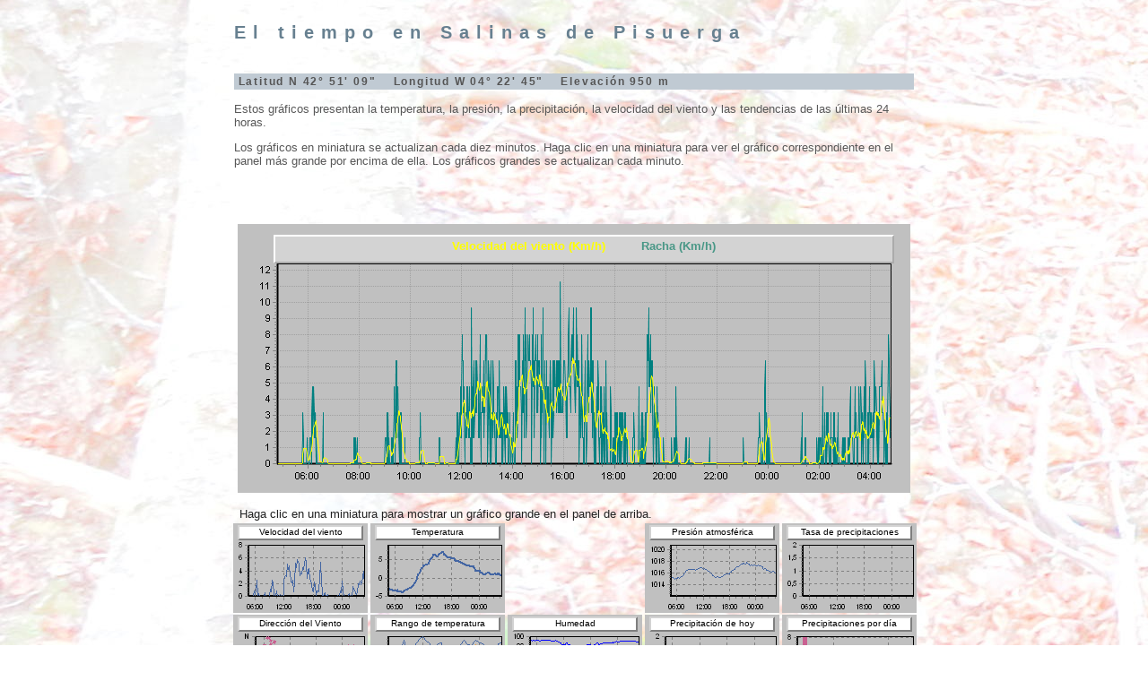

--- FILE ---
content_type: text/html
request_url: http://www.meteosalinas.com/trends.htm
body_size: 10926
content:
<!DOCTYPE html PUBLIC "-//W3C//DTD XHTML 1.0 Transitional//EN" "http://www.w3.org/TR/xhtml1/DTD/xhtml1-transitional.dtd">
<html xmlns="http://www.w3.org/1999/xhtml">
<head>
<meta http-equiv="Content-Type" content="text/html; charset=iso-8859-1" />
<meta name="Description" content="Salinas de Pisuerga tiempo" />
<meta name="Keywords" content="Cumulus, Salinas de Pisuerga datos meteorológicos, el clima, datos, una estación meteorológica" />
<title>El tiempo en Salinas de Pisuerga</title>
<script type="text/javascript">
// Heavy modifications by beteljuice to allow 'language overlays' on graphs Aug 09

var graph_translate = true; // true = overlays ON / false = overlays OFF

// language 'overlays' for graphs - edit to suit, especially 'color'
var graph_big = new Array( // Large image language / notation array
	"<font color=yellow>Velocidad del viento (Km/h)</font>&nbsp;&nbsp;&nbsp;&nbsp;&nbsp;&nbsp;&nbsp;&nbsp;&nbsp;&nbsp;<font color=489786>Racha (Km/h)</font>",  // images/wind.png
	"<font color=yellow>&nbsp;Temperatura (&deg;C)</font>&nbsp;&nbsp;&nbsp;&nbsp;&nbsp;<font color=green>Sens. térmica (&deg;C)&nbsp;&nbsp;&nbsp;&nbsp;&nbsp;<font color=purple>Temp. aparente (&deg;C)</font>&nbsp;&nbsp;&nbsp;&nbsp;&nbsp;<font color=red>Punto de rocío (&deg;C) </font>&nbsp;&nbsp;&nbsp;&nbsp;&nbsp;<font color=blue></font></font>",  // images/temp.png
	"<font color=black>&nbsp;&nbsp;Temperatura en el interior (&deg;C )</font>",  // images/intemp.png
	"<font color=purple>Presión atmosférica (hPa)</font>",  // images/press.png
	"<font color=purple>Intensidad de la precipitación (mm/hr)</font>",  // images/rain.png
	"<font color=red>Dirección del Viento</font>&nbsp;&nbsp;&nbsp;&nbsp;&nbsp;&nbsp;&nbsp;&nbsp;&nbsp;&nbsp;&nbsp;&nbsp;<font color=blue>Media</font>",  // images/windd.png
	"<font color=blue>Temperatura mínima (&deg;C)</font>&nbsp;&nbsp;&nbsp;&nbsp;&nbsp;<font color=red>Máxima (&deg;C)</font>&nbsp;&nbsp;&nbsp;&nbsp;&nbsp;<font color=green>Media (&deg;C)</font>",  // images/tempm.png
	"<font color=red></font>&nbsp;&nbsp;&nbsp;&nbsp;<font color=blue>Humedad (%)</font>",  // images/hum.png
	"<font color=purple>Precipitación de hoy (mm)</font>",  // images/raint.png
	"<font color=green>Precipitaciones por día (mm)</font>");  // images/raind.png

// thumbnail images language / notation 
var wind_speed_th = "Velocidad del viento";
var temp_out_th = "Temperatura";
var temp_in_th = "Temperatura en el interior ";
var press_th = "Presión atmosférica ";
var rain_rate_th = "Tasa de precipitaciones";
var wind_dir_th = "Dirección del Viento";
var temp_min_th = "Rango de temperatura";
var hum_th = "Humedad";
var rain_today_th = "Precipitación de hoy";
var rain_daily_th = "Precipitaciones por día";


function changeImage(im) {
	document.images["graphs"].src = im + "?" + new Date().getTime();

// routine for large graph overlay
	check = document.getElementById('big_graph'); // existence check
	if(check && graph_translate) {  // existence check
		if(im=="images/wind.png") check.innerHTML=graph_big[0];
		if(im=="images/temp.png") check.innerHTML=graph_big[1];
		if(im=="images/intemp.png") check.innerHTML=graph_big[2];
		if(im=="images/press.png") check.innerHTML=graph_big[3];
		if(im=="images/rain.png") check.innerHTML=graph_big[4];
		if(im=="images/windd.png") check.innerHTML=graph_big[5];
		if(im=="images/tempm.png") check.innerHTML=graph_big[6];
		if(im=="images/hum.png") check.innerHTML=graph_big[7];
		if(im=="images/raint.png") check.innerHTML=graph_big[8];
		if(im=="images/raind.png") check.innerHTML=graph_big[9];
	} // END existence check
} // END function changeimage()
</script>

<link href="weatherstyle.css" rel="stylesheet" type="text/css" />

<style type="text/css">
/* styles for graphs language overlays */
/* Main graph - ** will need editing if not 'standard' 750 x 300 size */
#big_graph {
 	position: absolute; 
	top: 12px; /* ** */
	left: 40px; /* ** */
	height: 25px; 
	width: 688px; /* ** */
	padding-top: 3px; 
	background-color: lightgrey; 
	border: 2px outset white; 
	text-align: center;
	font-weight: bold;
}

/* Thumbnail graphs  */
.thumb {
 	position: absolute; 
	top: 2px; 
	left: 5px; 
	height: 13px; 
	width: 136px; 
	color: black;
	background-color: white; 
	border: 2px outset lightgrey; 
	text-align: center;
	font-size: 10px;
}
</style>

</head>

<body>
<div id="content">
<h1>El tiempo en Salinas de Pisuerga</h1>
<h2 style="text-align: left; text-transform: none;">&nbsp;Latitud&nbsp;N&nbsp;42&deg;&nbsp;51&#39;&nbsp;09&quot;&nbsp;&nbsp;&nbsp;&nbsp;Longitud&nbsp;W&nbsp;04&deg;&nbsp;22&#39;&nbsp;45&quot;&nbsp;&nbsp;&nbsp;&nbsp;Elevación&nbsp;950&nbsp;m</h2>

<p>Estos gráficos presentan la temperatura, la presión, la precipitación, la velocidad del viento y las tendencias de las últimas 24 horas. </p>
<p>Los gráficos en miniatura se actualizan cada diez minutos. Haga clic en una miniatura para ver el gráfico correspondiente en el panel más grande por encima de ella. Los gráficos grandes se actualizan cada minuto. </p>
</div> <!-- close original content div -->

<!-- NB. the following div width value should be the same as the picture width -->
<div style="position: relative; margin-left: auto; margin-right: auto; width: 750px;"> <!-- Large graph container -->
	<script>
	if(graph_translate) {
		document.write("<span  id=\"big_graph\" >" + graph_big[0] + "</span>");
	}
	</script>
	<p><img src="images/wind.png" name="graphs" id="graphs" title="Weather Graphs" alt="Weather Graphs" />
	</p>
</div>


<!-- create a new content type div, to center thumbnails (5 pictures wide) -->
<div style="position: relative; margin-left: auto; margin-right: auto; width: 760px;"> 
	<table cellpadding="0" cellspacing="0" id="Graph_menu" style="position: relative;">
		<tr>
			<td colspan="5" style="position: relative;">Haga clic en una miniatura para mostrar un gráfico grande en el panel de arriba.</td>
		</tr>
		<tr>
			<td class="td_thumbnails" style="position: relative; cursor: hand;">
				<div style="position: relative;">
				<script>
				if(graph_translate) {
					document.write("<span  class=\"thumb\" onclick='changeImage(\"images/wind.png\");'>" + wind_speed_th + "</span>");
				}
				</script>
				<img src="images/windsm.png" alt="Wind Graph Thumbnail" width="150" height="100" border="0" onclick='changeImage("images/wind.png")' />
				</div>
			</td>
    			<td class="td_thumbnails" style="position: relative; cursor: hand;">
				<div style="position: relative;">
				<script>
				if(graph_translate) {
					document.write("<span  class=\"thumb\" onclick='changeImage(\"images/temp.png\");'>" + temp_out_th + "</span>");
				}
				</script>
				<img src="images/tempsm.png" alt="Temperature Graph Thumbnail" width="150" height="100" border="0" onclick='changeImage("images/temp.png")' />
				</div>
			</td>
    			<td></td>
    			<td class="td_thumbnails" style="position: relative; cursor: hand;">
				<div style="position: relative;">
				<script>
				if(graph_translate) {
					document.write("<span  class=\"thumb\" onclick='changeImage(\"images/press.png\");'>" + press_th + "</span>");
				}
				</script>
				<img src="images/presssm.png" alt="Pressure Graph Thumbnail" width="150" height="100" border="0" onclick='changeImage("images/press.png")' />
				</div>
			</td>
	    		<td class="td_thumbnails" style="position: relative; cursor: hand;">
				<div style="position: relative;">
				<script>
				if(graph_translate) {
					document.write("<span  class=\"thumb\" onclick='changeImage(\"images/rain.png\");'>" + rain_rate_th + "</span>");
				}
				</script>
				<img src="images/rainsm.png" alt="Rain Graph Thumbnail" width="150" height="100" border="0" onclick='changeImage("images/rain.png")' />
				</div>
			</td>
  		</tr>
  		<tr>
    			<td class="td_thumbnails" style="position: relative; cursor: hand;">
				<div style="position: relative;">
				<script>
				if(graph_translate) {
					document.write("<span  class=\"thumb\" onclick='changeImage(\"images/windd.png\");'>" + wind_dir_th + "</span>");
				}
				</script>
				<img src="images/winddsm.png" alt="Wind Direction Thumbnail" width="150" height="100" border="0" onclick='changeImage("images/windd.png")' />
				</div>
			</td>
    			<td class="td_thumbnails" style="position: relative; cursor: hand;">
				<div style="position: relative;">
				<script>
				if(graph_translate) {
					document.write("<span  class=\"thumb\" onclick='changeImage(\"images/tempm.png\");'>" + temp_min_th + "</span>");
				}
				</script>
				<img src="images/tempmsm.png" alt="Temp Min/Max Graph Thumbnail" width="150" height="100" border="0" onclick='changeImage("images/tempm.png")' />
				</div>
			</td>
    			<td class="td_thumbnails" style="position: relative; cursor: hand;">
				<div style="position: relative;">
				<script>
				if(graph_translate) {
					document.write("<span  class=\"thumb\" onclick='changeImage(\"images/hum.png\");'>" + hum_th + "</span>");
				}
				</script>
				<img src="images/humsm.png" alt="Humidity Graph Thumbnail" width="150" height="100" border="0" onclick='changeImage("images/hum.png")' />
				</div>
			</td>
    			<td class="td_thumbnails" style="position: relative; cursor: hand;">
				<div style="position: relative;">
				<script>
				if(graph_translate) {
					document.write("<span  class=\"thumb\" onclick='changeImage(\"images/raint.png\");'>" + rain_today_th + "</span>");
				}
				</script>
				<img src="images/raintsm.png" alt="Today's Rainfall Graph Thumbnail" width="150" height="100" border="0" onclick='changeImage("images/raint.png")' />
				</div>
			</td>
    			<td class="td_thumbnails" style="position: relative; cursor: hand;">
				<div style="position: relative;">
				<script>
				if(graph_translate) {
					document.write("<span  class=\"thumb\" onclick='changeImage(\"images/raind.png\");'>" + rain_daily_th + "</span>");
				}
				</script>
				<img src="images/raindsm.png" alt="Daily Rain Graph Thumbnail" width="150" height="100" border="0" onclick='changeImage("images/raind.png")' />
				</div>
			</td>
  		</tr>
  		<tr>
		<td colspan="4" class="td_navigation_bar">:<a href="index.htm">actual</a>::<a href="gauges-ss.htm">instrumentos</a>::<a href="trends.htm">gráficas</a>::<a href="elojo.htm">webcam</a>::<a href="radar.htm">radar</a>:<BR>:<a href="today.htm">hoy</a>::<a href="yesterday.htm">ayer</a>::<a href="thismonth.htm">este mes</a>::<a href="thisyear.htm">este año</a>::<a href="record.htm">records</a>::<a href="iss.htm">ISS</a>:</td>
		</tr>
	</table>



<p class="credits"><br/>
actualizado: 20/01/2026 4:49:40<br>
software:
<a href="http://sandaysoft.com/products/cumulus" target="_blank">Cumulus</a> v1.9.4 (1099)
</p>
</div>
</body>
</html>


--- FILE ---
content_type: text/css
request_url: http://www.meteosalinas.com/weatherstyle.css
body_size: 4041
content:
@charset "UTF-8";
body {
	background-color: #FFFFFF;
	font-family: Verdana, Helvetica, sans-serif;
	font-size: 10pt;
	color: #585858;
	text-align: left;
	background-attachment: fixed;
	background-image: url(images/arboles05.jpg);
	background-repeat: no-repeat;
	background-position: left bottom;
}
#content {
	margin-top: 2%;
	margin-right: 20%;
	margin-bottom: 5%;
	margin-left: 20%;
}
h1 {
	font-size: 150%;
	font-weight: bold;
	color: #678090;
	letter-spacing: 0.4em;
	padding-bottom: 1em;
	text-align: left;
}
h2 {
	font-size: 125%;
	font-weight: bold;
	color: #6F9DBE;
	letter-spacing: 0.4em;
	text-transform: lowercase;
	font-family: Arial, Helvetica, sans-serif;
	text-align: left;
}
h4{
	font-size: 225%;
	font-weight: bold;
	color: #00FF00;
	letter-spacing: 0.4em;
	text-transform: lowercase;
	font-family: Arial, Helvetica, sans-serif;
	text-align: center;
}
h5{
	font-size: 100%;
	font-weight: bold;
	color: #00CC00;
	letter-spacing: 0.4em;
	text-transform: lowercase;
	font-family: Arial, Helvetica, sans-serif;
	text-align: center;
}
h6{
	font-size: 120%;
	font-weight: bold;
	color: #FF0000;
	font-family: Arial, Helvetica, sans-serif;
	text-align: right;
}
a {
	color: #0033FF;
	text-decoration: none;
	font-weight: normal;
}
a:visited {
	text-decoration: none;
	color: #0033FF;
}
a:hover {
	text-decoration: underline overline;
	color: #6F9DBE;
}
a:active {
	text-decoration: none;
}
h1,h2,h3,h4,h5,h6 {
	font-family: Arial, Helvetica, sans-serif;
}
.credits {
	font-family: Arial, Helvetica, sans-serif;
	font-size: 70%;
	font-style: italic;
	text-transform: lowercase;
	letter-spacing: 0.3em;
	text-align: right;
}
h3 {
	font-size: 110%;
	font-weight: normal;
	color: #585858;
	letter-spacing: 0.4em;
	text-transform: lowercase;
	font-family: Arial, Helvetica, sans-serif;
	text-align: left;
}
ul {
	font-size: 75%;
	padding-bottom: 1em;
	padding-top: 1em;
	margin-left: 10%;
	list-style-type: square;
	text-transform: lowercase;
}
li {
	padding-bottom: 0.5em;
}
h2 {
	font-family: Geneva, Arial, Helvetica, sans-serif;
	font-size: 90%;
	color: #555555;
	letter-spacing: 0.15em;
	padding-bottom: .2em;
	background-color: #c0cad3;
	text-align: right;
	padding-top: .2em;
	padding-right: 1em;
}
.blockquote {
	background-color: #E7E7DE;
	margin-right: 22%;
}
caption {
	font-size: 95%;
	font-style: normal;
	font-weight: bold;
	letter-spacing: .1em;
	padding-top: 0.5em;
	padding-bottom: 0.25em;
	text-align: left;
}
table {
	font-family: Geneva, Arial, Helvetica, sans-serif;
}
.tableseparator_temp {
	font-size: 90%;
	font-weight: 400;
	background-color: #678090;
	color: #CCCCCC;
	padding: .5em;
	letter-spacing: .1em;
}
.tableseparator_rainfall {
	font-size: 90%;
	font-weight: 400;
	background-color: #8499A7;
	color: #CCCCCC;
	padding: .5em;
	letter-spacing: .1em;
}
.tableseparator_wind{
	font-size: 90%;
	font-weight: 400;
	background-color: #A2B1BD;
	color: #666666;
	padding: .5em;
	letter-spacing: .1em;
}
.tableseparator_pressure {
	font-size: 90%;
	font-weight: 400;
	background-color: #C0CAD3;
	color: #666666;
	padding: .5em;
	letter-spacing: .1em;
}
td {
	font-size: 100%;
	padding-top: 0.2em;
	padding-right: 0.5em;
	padding-bottom: 0.2em;
	padding-left: 0.5em;
	color: #222222;
}

.td_thumbnails {
	padding-top: 0.1em;
	padding-right: 0.2em;
	padding-bottom: 0.1em;
	padding-left: 0.0em;
}

.td_temperature_data {
	background-color: #F1D3B7;
}
.td_rainfall_data {

	background-color: #F5E0CC;
}
.td_wind_data {
	background-color: #F9EDE1;
}
.td_pressure_data {
	background-color: #FDFAF6;
}
.td_navigation_bar {
	text-align: center;
	padding-top: 1em;
	padding-bottom: 1em;
	letter-spacing: 0.2em;
	background-color: #f0f0f0;
}
.labels {
	font-weight: bold;
	background-position: left;
}
.site_data {
	text-align: right;
}
.colon_separator {
	font-weight: 400;
	background-position: left;
}
